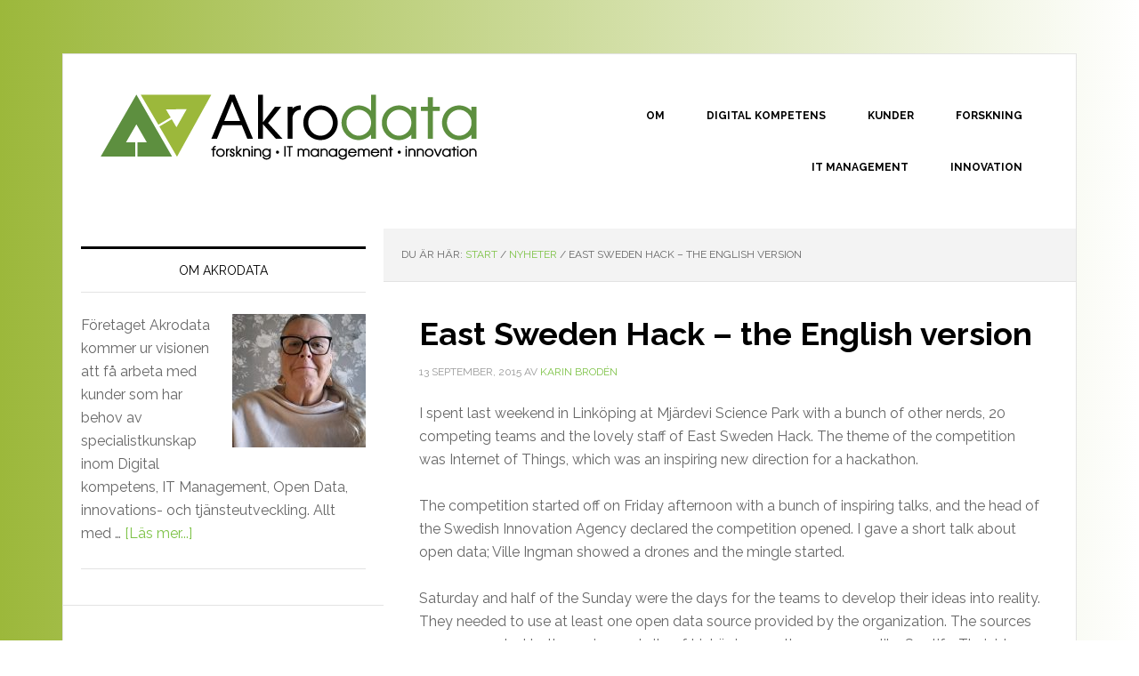

--- FILE ---
content_type: text/html; charset=UTF-8
request_url: https://akrodata.se/east-sweden-hack-the-english-version/
body_size: 15286
content:
<!DOCTYPE html>
<html lang="sv-SE">
<head>
<meta charset="UTF-8" />
<title>East Sweden Hack &#8211; the English version</title><meta name="robots" content="noodp,noydir" />
<meta name="viewport" content="width=device-width, initial-scale=1" />

		<style type="text/css">
			.slide-excerpt { width: 40%; }
			.slide-excerpt { bottom: 0; }
			.slide-excerpt { left: 0; }
			.flexslider { max-width: 740px; max-height: 300px; }
			.slide-image { max-height: 300px; }
		</style>
		<style type="text/css">
			@media only screen
			and (min-device-width : 320px)
			and (max-device-width : 480px) {
				.slide-excerpt { display: none !important; }
			}
		</style> <link rel='dns-prefetch' href='//fonts.googleapis.com' />
<link rel='dns-prefetch' href='//s.w.org' />
<link rel="alternate" type="application/rss+xml" title="Akrodata &raquo; flöde" href="https://akrodata.se/feed/" />
<link rel="alternate" type="application/rss+xml" title="Akrodata &raquo; kommentarsflöde" href="https://akrodata.se/comments/feed/" />
<link rel="canonical" href="https://akrodata.se/east-sweden-hack-the-english-version/" />
		<script type="text/javascript">
			window._wpemojiSettings = {"baseUrl":"https:\/\/s.w.org\/images\/core\/emoji\/2.2.1\/72x72\/","ext":".png","svgUrl":"https:\/\/s.w.org\/images\/core\/emoji\/2.2.1\/svg\/","svgExt":".svg","source":{"concatemoji":"https:\/\/akrodata.se\/wp-includes\/js\/wp-emoji-release.min.js?ver=4.7.29"}};
			!function(t,a,e){var r,n,i,o=a.createElement("canvas"),l=o.getContext&&o.getContext("2d");function c(t){var e=a.createElement("script");e.src=t,e.defer=e.type="text/javascript",a.getElementsByTagName("head")[0].appendChild(e)}for(i=Array("flag","emoji4"),e.supports={everything:!0,everythingExceptFlag:!0},n=0;n<i.length;n++)e.supports[i[n]]=function(t){var e,a=String.fromCharCode;if(!l||!l.fillText)return!1;switch(l.clearRect(0,0,o.width,o.height),l.textBaseline="top",l.font="600 32px Arial",t){case"flag":return(l.fillText(a(55356,56826,55356,56819),0,0),o.toDataURL().length<3e3)?!1:(l.clearRect(0,0,o.width,o.height),l.fillText(a(55356,57331,65039,8205,55356,57096),0,0),e=o.toDataURL(),l.clearRect(0,0,o.width,o.height),l.fillText(a(55356,57331,55356,57096),0,0),e!==o.toDataURL());case"emoji4":return l.fillText(a(55357,56425,55356,57341,8205,55357,56507),0,0),e=o.toDataURL(),l.clearRect(0,0,o.width,o.height),l.fillText(a(55357,56425,55356,57341,55357,56507),0,0),e!==o.toDataURL()}return!1}(i[n]),e.supports.everything=e.supports.everything&&e.supports[i[n]],"flag"!==i[n]&&(e.supports.everythingExceptFlag=e.supports.everythingExceptFlag&&e.supports[i[n]]);e.supports.everythingExceptFlag=e.supports.everythingExceptFlag&&!e.supports.flag,e.DOMReady=!1,e.readyCallback=function(){e.DOMReady=!0},e.supports.everything||(r=function(){e.readyCallback()},a.addEventListener?(a.addEventListener("DOMContentLoaded",r,!1),t.addEventListener("load",r,!1)):(t.attachEvent("onload",r),a.attachEvent("onreadystatechange",function(){"complete"===a.readyState&&e.readyCallback()})),(r=e.source||{}).concatemoji?c(r.concatemoji):r.wpemoji&&r.twemoji&&(c(r.twemoji),c(r.wpemoji)))}(window,document,window._wpemojiSettings);
		</script>
		<style type="text/css">
img.wp-smiley,
img.emoji {
	display: inline !important;
	border: none !important;
	box-shadow: none !important;
	height: 1em !important;
	width: 1em !important;
	margin: 0 .07em !important;
	vertical-align: -0.1em !important;
	background: none !important;
	padding: 0 !important;
}
</style>
<link rel='stylesheet' id='news-pro-theme-css'  href='https://akrodata.se/wp-content/themes/news-pro/style.css?ver=3.0.0' type='text/css' media='all' />
<link rel='stylesheet' id='cntctfrm_form_style-css'  href='https://akrodata.se/wp-content/plugins/contact-form-plugin/css/form_style.css?ver=4.0.4' type='text/css' media='all' />
<link rel='stylesheet' id='genesis-social-profiles-menu-css'  href='https://akrodata.se/wp-content/plugins/genesis-social-profiles-menu/css/gspm-styles.css?ver=1.2' type='text/css' media='all' />
<link rel='stylesheet' id='google-fonts-css'  href='//fonts.googleapis.com/css?family=Raleway%3A400%2C700%7CPathway+Gothic+One&#038;ver=3.0.0' type='text/css' media='all' />
<link rel='stylesheet' id='simple-social-icons-font-css'  href='https://akrodata.se/wp-content/plugins/simple-social-icons/css/style.css?ver=2.0.1' type='text/css' media='all' />
<link rel='stylesheet' id='slider_styles-css'  href='https://akrodata.se/wp-content/plugins/genesis-responsive-slider/style.css?ver=0.9.5' type='text/css' media='all' />
<script type='text/javascript' src='https://akrodata.se/wp-includes/js/jquery/jquery.js?ver=1.12.4'></script>
<script type='text/javascript' src='https://akrodata.se/wp-includes/js/jquery/jquery-migrate.min.js?ver=1.4.1'></script>
<script type='text/javascript' src='https://akrodata.se/wp-content/plugins/simple-social-icons/svgxuse.js?ver=1.1.21'></script>
<link rel='https://api.w.org/' href='https://akrodata.se/wp-json/' />
<link rel="EditURI" type="application/rsd+xml" title="RSD" href="https://akrodata.se/xmlrpc.php?rsd" />
<link rel="alternate" type="application/json+oembed" href="https://akrodata.se/wp-json/oembed/1.0/embed?url=https%3A%2F%2Fakrodata.se%2Feast-sweden-hack-the-english-version%2F" />
<link rel="alternate" type="text/xml+oembed" href="https://akrodata.se/wp-json/oembed/1.0/embed?url=https%3A%2F%2Fakrodata.se%2Feast-sweden-hack-the-english-version%2F&#038;format=xml" />
<link rel="Shortcut Icon" href="https://akrodata.se/wp-content/themes/news-pro/images/favicon.ico" type="image/x-icon" />
<style type="text/css">.site-title a { background: url(https://akrodata.se/wp-content/uploads/LogotypAkrodata.png) no-repeat !important; }</style>
<!--[if lt IE 9]><script src="//html5shiv.googlecode.com/svn/trunk/html5.js"></script><![endif]-->
<style type="text/css" media="screen"> .simple-social-icons ul li a, .simple-social-icons ul li a:hover, .simple-social-icons ul li a:focus { background-color: #9cb83b !important; border-radius: 5px; color: #ffffff !important; border: 0px #ffffff solid !important; font-size: 15px; padding: 8px; }  .simple-social-icons ul li a:hover, .simple-social-icons ul li a:focus { background-color: #5d8f3f !important; border-color: #ffffff !important; color: #ffffff !important; }  .simple-social-icons ul li a:focus { outline: 1px dotted #5d8f3f !important; }</style><style type="text/css" id="custom-background-css">
body.custom-background { background-color: #ffffff; }
</style>
</head>
<body class="post-template-default single single-post postid-391 single-format-standard custom-background gspm custom-header header-image nolayout news-pro-green" itemscope="itemscope" itemtype="http://schema.org/WebPage"><div class="site-container"><header class="site-header" role="banner" itemscope="itemscope" itemtype="http://schema.org/WPHeader"><div class="wrap"><div class="title-area"><h1 class="site-title" itemprop="headline"><a href="https://akrodata.se/">Akrodata</a></h1><h2 class="site-description" itemprop="description">Forskning - Digital Kompetens - IT management - Innovation</h2></div><aside class="widget-area header-widget-area"><section id="nav_menu-2" class="widget widget_nav_menu"><div class="widget-wrap"><nav class="nav-header" role="navigation" itemscope="itemscope" itemtype="http://schema.org/SiteNavigationElement"><ul id="menu-huvudmeny" class="menu genesis-nav-menu"><li id="menu-item-102" class="menu-item menu-item-type-post_type menu-item-object-page menu-item-has-children menu-item-102"><a href="https://akrodata.se/om/">Om</a>
<ul class="sub-menu">
	<li id="menu-item-120" class="menu-item menu-item-type-post_type menu-item-object-page menu-item-120"><a href="https://akrodata.se/om/kontakt/">Kontakta Akrodata</a></li>
	<li id="menu-item-163" class="menu-item menu-item-type-post_type menu-item-object-page menu-item-163"><a href="https://akrodata.se/presentationer-pa-slideshare/">Presentationer på Slideshare</a></li>
</ul>
</li>
<li id="menu-item-431" class="menu-item menu-item-type-post_type menu-item-object-page menu-item-431"><a href="https://akrodata.se/digital-kompetens/">Digital kompetens</a></li>
<li id="menu-item-103" class="menu-item menu-item-type-post_type menu-item-object-page menu-item-103"><a href="https://akrodata.se/vara-kunder/">Kunder</a></li>
<li id="menu-item-100" class="menu-item menu-item-type-post_type menu-item-object-page menu-item-has-children menu-item-100"><a href="https://akrodata.se/forskning/">Forskning</a>
<ul class="sub-menu">
	<li id="menu-item-435" class="menu-item menu-item-type-post_type menu-item-object-page menu-item-435"><a href="https://akrodata.se/pagaende-forskning/">Pågående forskning</a></li>
	<li id="menu-item-361" class="menu-item menu-item-type-post_type menu-item-object-page menu-item-361"><a href="https://akrodata.se/forskning/publicerade-artiklar-och-rapporter/">Publicerade artiklar och rapporter</a></li>
</ul>
</li>
<li id="menu-item-99" class="menu-item menu-item-type-post_type menu-item-object-page menu-item-99"><a href="https://akrodata.se/exempelsida-2/">IT Management</a></li>
<li id="menu-item-101" class="menu-item menu-item-type-post_type menu-item-object-page menu-item-101"><a href="https://akrodata.se/innovativ-utveckling/">Innovation</a></li>
</ul></nav></div></section></aside></div></header><div class="site-inner"><div class="content-sidebar-wrap"><main class="content" role="main" itemprop="mainContentOfPage" itemscope="itemscope" itemtype="http://schema.org/Blog"><div class='breadcrumb'>Du är här: <a href="https://akrodata.se/">Start</a> / <a href="https://akrodata.se/category/nyheter/">Nyheter</a> / East Sweden Hack &#8211; the English version</div><article class="post-391 post type-post status-publish format-standard category-nyheter entry" itemscope="itemscope" itemtype="http://schema.org/BlogPosting" itemprop="blogPost"><header class="entry-header"><h1 class="entry-title" itemprop="headline">East Sweden Hack &#8211; the English version</h1> 
<p class="entry-meta"><time class="entry-time" itemprop="datePublished" datetime="2015-09-13T22:32:42+00:00">13 september, 2015</time> av <span class="entry-author" itemprop="author" itemscope="itemscope" itemtype="http://schema.org/Person"><a href="https://akrodata.se/author/karinahlin/" class="entry-author-link" itemprop="url" rel="author"><span class="entry-author-name" itemprop="name">Karin Brodén</span></a></span> </p></header><div class="entry-content" itemprop="text"><p>I spent last weekend in Linköping at Mjärdevi Science Park with a bunch of other nerds, 20 competing teams and the lovely staff of East Sweden Hack. The theme of the competition was Internet of Things, which was an inspiring new direction for a hackathon.</p>
<p>The competition started off on Friday afternoon with a bunch of inspiring talks, and the head of the Swedish Innovation Agency declared the competition opened. I gave a short talk about open data; Ville Ingman showed a drones and the mingle started.</p>
<p>Saturday and half of the Sunday were the days for the teams to develop their ideas into reality. They needed to use at least one open data source provided by the organization. The sources were connected to the region and city of Linköping or other sponsors, like Spotify. Their ideas was spread from talking robots that showed you tourist spots as the nearest restaurant, a sun indicator on a bag, a scale that compared your health profile with persons of the same age in the region, indicators for snow obstructions and a scale for schools food waste.</p>
<p>Sunday afternoon was a hectic period for the 12 juries – mostly from the sponsors. The prizes varied from best team spirit to best health development. I was in the main jury with three other, and my work was to judge open data usage. Many of the team was on the internet of thing, a new domain to most of them or using open data without the edge of the interaction. To me, this means that we can do better work talking about open data and how to combine different data source in a business smart way. Despite this, we had a great favorite – the security alarm when you are out alone. This idea uses geo-data combined with your personal data and in this version data from the city.</p>
<p>I want to thank the fantastic crew of East Sweden Hack for their ambitious work – 200 persons at the prize ceremony was an amazing experience! If you want to read more about the hackathon – here is a link to their Swedish home page: <a href="http://eastswedenhack.se" onclick="_gaq.push(['_trackEvent', 'outbound-article', 'http://eastswedenhack.se', 'http://eastswedenhack.se']);" >http://eastswedenhack.se</a><br />
<a href="http://akrodata.se/wp-content/uploads/10649668_368537913294968_3209863011451749477_n-2.jpg"><img class="aligncenter size-medium wp-image-393" src="http://akrodata.se/wp-content/uploads/10649668_368537913294968_3209863011451749477_n-2-300x200.jpg" alt="10649668_368537913294968_3209863011451749477_n-2" width="300" height="200" srcset="https://akrodata.se/wp-content/uploads/10649668_368537913294968_3209863011451749477_n-2-300x200.jpg 300w, https://akrodata.se/wp-content/uploads/10649668_368537913294968_3209863011451749477_n-2.jpg 960w" sizes="(max-width: 300px) 100vw, 300px" /></a></p>
<p>Photo cred: Crelle</p>
</div><footer class="entry-footer"><p class="entry-meta"></p></footer></article></main><aside class="sidebar sidebar-primary widget-area" role="complementary" itemscope="itemscope" itemtype="http://schema.org/WPSideBar"><section id="featured-page-2" class="widget featured-content featuredpage"><div class="widget-wrap"><h4 class="widget-title widgettitle">Om Akrodata</h4>
<article class="post-23 page type-page status-publish has-post-thumbnail entry" itemscope="itemscope" itemtype="http://schema.org/CreativeWork"><a href="https://akrodata.se/om/" title="Om Akrodata" class="alignright"><img width="150" height="150" src="https://akrodata.se/wp-content/uploads/20240921_132324-150x150.jpg" class="entry-image attachment-page" alt="" itemprop="image" /></a><div class="entry-content"><p>Företaget Akrodata kommer ur visionen att få arbeta med kunder som har behov av specialistkunskap inom Digital kompetens, IT Management, Open Data, innovations- och tjänsteutveckling. Allt med &#x02026; <a href="https://akrodata.se/om/" class="more-link">[Läs mer...]</a></p></div></article></div></section><section id="nav_menu-3" class="widget widget_nav_menu"><div class="widget-wrap"></div></section></aside></div><aside class="sidebar sidebar-secondary widget-area" role="complementary" itemscope="itemscope" itemtype="http://schema.org/WPSideBar"></aside></div><footer class="site-footer" role="contentinfo" itemscope="itemscope" itemtype="http://schema.org/WPFooter"><div class="wrap">Copyright 2010-2025 Akrodata  · 0708-463372 · <a href="mailto:karin.akrodata@gmail.com">karin.akrodata@gmail.com</a> · <a href="https://akrodata.se/wp-login.php">Logga in</a></div></footer></div><script type='text/javascript'>jQuery(document).ready(function($) {$(".flexslider").flexslider({controlsContainer: "#genesis-responsive-slider",animation: "slide",directionNav: 0,controlNav: 0,animationDuration: 800,slideshowSpeed: 4000    });  });</script><script type='text/javascript' src='https://akrodata.se/wp-content/plugins/genesis-responsive-slider/js/jquery.flexslider.js?ver=0.9.5'></script>
<script type='text/javascript' src='https://akrodata.se/wp-includes/js/wp-embed.min.js?ver=4.7.29'></script>
</body>
</html>


--- FILE ---
content_type: text/css
request_url: https://akrodata.se/wp-content/themes/news-pro/style.css?ver=3.0.0
body_size: 40190
content:
/*
	Theme Name: News Pro Theme
	Theme URI: http://my.studiopress.com/themes/news/
	Description: A mobile responsive and HTML5 theme built for the Genesis Framework.
	Author: StudioPress
	Author URI: http://www.studiopress.com/
	Version: 3.0.0
 
	Tags: black, red, white, one-column, two-columns, three-columns, fixed-width, custom-menu, full-width-template, sticky-post, theme-options, threaded-comments, translation-ready
 
	Template: genesis
	Template Version: 2.0.1
 
	License: GPL-2.0+
	License URI: http://www.opensource.org/licenses/gpl-license.php
*/


/* Table of Contents

	- HTML5 Reset
		- Baseline Normalize
		- Box Sizing
		- Float Clearing
	- Defaults
		- Typographical Elements
		- Headings
		- Objects
		- Forms
		- Tables
	- Structure and Layout
		- Site Containers
		- Column Widths and Positions
		- Column Classes
	- Common Classes
		- WordPress
		- Genesis
		- Titles
	- Widgets
		- Featured Content
	- Plugins
		- Genesis eNews Extended
		- Genesis Latest Tweets
		- Genesis Responsive Slider
		- Genesis Tabs
		- Gravity Forms
		- Jetpack
		- Simple Social Icons
	- Site Header
		- Title Area
		- Widget Area
	- Site Navigation
		- Header Navigation
		- Primary Navigation
		- Secondary Navigation
	- Content Area
		- Home Page
		- Entries
		- Pagination
		- Comments
	- Sidebars
	- Footer Widgets
	- Site Footer
	- Theme Colors
		- News Pro Blue
		- News Pro Green
		- News Pro Pink
		- News Pro Orange
	- Media Queries
		- max-width: 1139px
		- max-width: 1023px
		- max-width: 767px

*/


/*
HTML5 Reset
---------------------------------------------------------------------------------------------------- */

/* Baseline Normalize
	normalize.css v2.1.2 | MIT License | git.io/normalize
--------------------------------------------- */

article,aside,details,figcaption,figure,footer,header,hgroup,main,nav,section,summary{display:block}audio,canvas,video{display:inline-block}audio:not([controls]){display:none;height:0}[hidden]{display:none}html{font-family:sans-serif;-ms-text-size-adjust:100%;-webkit-text-size-adjust:100%}body{margin:0}a:focus{outline:thin dotted}a:active,a:hover{outline:0}h1{font-size:2em;margin:.67em 0}abbr[title]{border-bottom:1px dotted}b,strong{font-weight:bold}dfn{font-style:italic}hr{-moz-box-sizing:content-box;box-sizing:content-box;height:0}mark{background:#ff0;color:#000}code,kbd,pre,samp{font-family:monospace,serif;font-size:1em}pre{white-space:pre-wrap}q{quotes:"\201C" "\201D" "\2018" "\2019"}small{font-size:80%}sub,sup{font-size:75%;line-height:0;position:relative;vertical-align:baseline}sup{top:-0.5em}sub{bottom:-0.25em}img{border:0}svg:not(:root){overflow:hidden}figure{margin:0}fieldset{border:1px solid silver;margin:0 2px;padding:.35em .625em .75em}legend{border:0;padding:0}button,input,select,textarea{font-family:inherit;font-size:100%;margin:0}button,input{line-height:normal}button,select{text-transform:none}button,html input[type="button"],input[type="reset"],input[type="submit"]{-webkit-appearance:button;cursor:pointer}button[disabled],html input[disabled]{cursor:default}input[type="checkbox"],input[type="radio"]{box-sizing:border-box;padding:0}input[type="search"]{-webkit-appearance:textfield;-moz-box-sizing:content-box;-webkit-box-sizing:content-box;box-sizing:content-box}input[type="search"]::-webkit-search-cancel-button,input[type="search"]::-webkit-search-decoration{-webkit-appearance:none}button::-moz-focus-inner,input::-moz-focus-inner{border:0;padding:0}textarea{overflow:auto;vertical-align:top}table{border-collapse:collapse;border-spacing:0}

/* Box Sizing
--------------------------------------------- */

*,
input[type="search"] {
	-webkit-box-sizing: border-box;
	-moz-box-sizing:    border-box;
	box-sizing:         border-box;
}

/* Float Clearing
--------------------------------------------- */

/* Float Clearing
--------------------------------------------- */

.clearfix:before,
.entry-content:before,
.entry:before,
.footer-widgets:before,
.nav-primary:before,
.nav-secondary:before,
.pagination:before,
.site-container:before,
.site-footer:before,
.site-header:before,
.site-inner:before,
.widget:before,
.wrap:before  {
	content: " ";
	display: table;
}

.clearfix:after,
.entry-content:after,
.entry:after,
.footer-widgets:after,
.nav-primary:after,
.nav-secondary:after,
.pagination:after,
.site-container:after,
.site-footer:after,
.site-header:after,
.site-inner:after,
.widget:after,
.wrap:after {
	clear: both;
	content: " ";
	display: table;
}


/*
Defaults
---------------------------------------------------------------------------------------------------- */

/* Typographical Elements
--------------------------------------------- */

html {
	font-size: 62.5%; /* 10px browser default */
}


body {
	background-color: #f6f5f2;
	color: #666;
	font-family: 'Raleway', sans-serif;
	font-size: 16px;
	font-size: 1.6rem;
	font-weight: 400;
	line-height: 1.625;



/* IE10 Consumer Preview */ 
background-image: -ms-linear-gradient(left, #9CB83B 0%, #FFFFFF 100%);

/* Mozilla Firefox */ 
background-image: -moz-linear-gradient(left, #9CB83B 0%, #FFFFFF 100%);

/* Opera */ 
background-image: -o-linear-gradient(left, #9CB83B 0%, #FFFFFF 100%);

/* Webkit (Safari/Chrome 10) */ 
background-image: -webkit-gradient(linear, left top, right top, color-stop(0, #9CB83B), color-stop(1, #FFFFFF));

/* Webkit (Chrome 11+) */ 
background-image: -webkit-linear-gradient(left, #9CB83B 0%, #FFFFFF 100%);

/* W3C Markup, IE10 Release Preview */ 
background-image: linear-gradient(to right, #9CB83B 0%, #FFFFFF 100%);
}
a,
button,
input:focus,
input[type="button"],
input[type="reset"],
input[type="submit"],
textarea:focus,
.button {
	-webkit-transition: all 0.1s ease-in-out;
	-moz-transition:    all 0.1s ease-in-out;
	-ms-transition:     all 0.1s ease-in-out;
	-o-transition:      all 0.1s ease-in-out;
	transition:         all 0.1s ease-in-out;
}

::-moz-selection {
	background-color: #000;
	color: #fff;
}

::selection {
	background-color: #000;
	color: #fff;
}

a {
	color: #ff0000;
	text-decoration: none;
}

a img {
	margin-bottom: -4px;
	margin-bottom: -0.4rem;
}

a:hover {
	color: #000;
}

p {
	margin: 0 0 24px;
	margin: 0 0 2.4rem;
	padding: 0;
}

strong {
	font-weight: 700;
}

ol,
ul {
	margin: 0;
	padding: 0;
}

blockquote,
blockquote::before {
	color: #999;
}

blockquote {
	margin: 40px 40px 24px;
	margin: 4rem 4rem 2.4rem;
}

blockquote::before {
	content: "\201C";
	display: block;
	font-size: 30px;
	font-size: 3rem;
	height: 0;
	left: -20px;
	position: relative;
	top: -10px;
}

.entry-content code {
	background-color: #333;
	color: #ddd;
}

cite {
	font-style: normal;
}

/* Headings
--------------------------------------------- */

h1,
h2,
h3,
h4,
h5,
h6 {
	color: #000;
	font-weight: 700;
	line-height: 1.2;
	margin: 0 0 16px;
	margin: 0 0 1.6rem;
}

h1 {
	font-size: 36px;
	font-size: 3.6rem;
}

h2 {
	font-size: 30px;
	font-size: 3rem;
}

h3 {
	font-size: 24px;
	font-size: 2.4rem;
}

h4 {
	font-size: 20px;
	font-size: 2rem;
}

h5 {
	font-size: 18px;
	font-size: 1.8rem;
}

h6 {
	font-size: 16px;
	font-size: 1.6rem;
}

/* Objects
--------------------------------------------- */

embed,
iframe,
img,
object,
video,
.wp-caption {
	max-width: 100%;
}

img {
	height: auto;
}

.featured-content img,
.gallery img {
	width: auto; /* IE8 */
}

/* Forms
--------------------------------------------- */

input,
select,
textarea {
	background-color: #fff;
	border: 1px solid #e3e3e3;
	box-shadow: 1px 1px 3px #eee inset;
	color: #999;
	font-size: 14px;
	font-size: 1.4rem;
	padding: 16px;
	padding: 1.6rem;
	width: 100%;
}

input[type="checkbox"], 
input[type="radio"], 
input[type="image"] {
	width: auto;
}

input:focus,
textarea:focus {
	border: 1px solid #999;
	outline: none;
}

::-moz-placeholder {
	color: #999;
	opacity: 1;
}

::-webkit-input-placeholder {
	color: #999;
}

button,
input[type="button"],
input[type="reset"],
input[type="submit"],
.button,
.entry-content .button {
	background-color: #000;
	border: none;
	border-radius: 3px;
	box-shadow: none;
	color: #fff;
	cursor: pointer;
	font-size: 14px;
	font-size: 1.4rem;
	line-height: 1;
	padding: 16px;
	padding: 1.6rem;
	text-transform: uppercase;
	width: auto;
}

button:hover,
input:hover[type="button"],
input:hover[type="reset"],
input:hover[type="submit"],
.button:hover,
.entry-content .button:hover {
	background-color: #ff0000;
	color: #fff;
}

.button {
	display: inline-block;
}

input[type="search"]::-webkit-search-cancel-button,
input[type="search"]::-webkit-search-results-button {
	display: none;
}

/* Tables
--------------------------------------------- */

table {
	border-collapse: collapse;
	border-spacing: 0;
	line-height: 2;
	margin-bottom: 40px;
	margin-bottom: 4rem;
	width: 100%;
}

tbody {
	border-bottom: 1px solid #ddd;
}

th,
td {
	text-align: left;
}

th {
	font-weight: bold;
	text-transform: uppercase;
}

td {
	border-top: 1px solid #ddd;
	padding: 6px 0;
	padding: 0.6rem 0;
}


/*
Structure and Layout
---------------------------------------------------------------------------------------------------- */

/* Site Containers
--------------------------------------------- */

.site-container {
	background-color: #fff;
	border: 1px solid #e3e3e3;
	margin: 60px auto;
	margin: 6rem auto;
	max-width: 1140px;
}

.news-pro-landing .site-container {
	max-width: 960px;
}

.site-inner {
	clear: both;
}

/* Column Widths and Positions
--------------------------------------------- */

/* Wrapping div for .content and .sidebar-primary */

.content-sidebar-sidebar .content-sidebar-wrap,
.sidebar-content-sidebar .content-sidebar-wrap,
.sidebar-sidebar-content .content-sidebar-wrap {
	width: 960px;
}

.content-sidebar-sidebar .content-sidebar-wrap {
	float: left;
}

.sidebar-content-sidebar .content-sidebar-wrap,
.sidebar-sidebar-content .content-sidebar-wrap {
	float: right;
}

/* Content */

.content {
	float: right;
	width: 778px;
}

.content-sidebar .content,
.content-sidebar-sidebar .content {
	border-right: 1px solid #e3e3e3;
	float: left;
}

.sidebar-content-sidebar .content {
	border-left: 1px solid #e3e3e3;
	border-right: 1px solid #e3e3e3;
	float: left;
}

.sidebar-content .content,
.sidebar-sidebar-content .content {
	border-left: 1px solid #e3e3e3;
}

.content-sidebar-sidebar .content,
.sidebar-content-sidebar .content,
.sidebar-sidebar-content .content {	
	width: 600px;
}

.full-width-content .content {
	width: 100%;
}

/* Primary Sidebar */

.sidebar-primary {
	float: right;
	width: 360px;
}

.sidebar-content .sidebar-primary,
.sidebar-sidebar-content .sidebar-primary {
	float: left;
}

.sidebar-sidebar-content .sidebar-primary {
	border-left: 1px solid #e3e3e3;
}

.content-sidebar-sidebar .sidebar-primary {
	border-right: 1px solid #e3e3e3;
}

/* Secondary Sidebar */

.sidebar-secondary {
	float: left;
	font-size: 14px;
	font-size: 1.4rem;
	width: 178px;
}

.content-sidebar-sidebar .sidebar-secondary {
	float: right;
}


/* Column Classes
	Link: http://twitter.github.io/bootstrap/assets/css/bootstrap-responsive.css
--------------------------------------------- */

.five-sixths,
.four-sixths,
.one-fourth,
.one-half,
.one-sixth,
.one-third,
.three-fourths,
.three-sixths,
.two-fourths,
.two-sixths,
.two-thirds {
	float: left;
	margin-left: 2.564102564102564%;
}

.one-half,
.three-sixths,
.two-fourths {
	width: 48.717948717948715%;
}

.one-third,
.two-sixths {
	width: 31.623931623931625%;
}

.four-sixths,
.two-thirds {
	width: 65.81196581196582%;
}

.one-fourth {
	width: 23.076923076923077%;
}

.three-fourths {
	width: 74.35897435897436%;
}

.one-sixth {
	width: 14.52991452991453%;
}

.five-sixths {
	width: 82.90598290598291%;
}

.first {
	clear: both;
	margin-left: 0;
}


/*
Common Classes
---------------------------------------------------------------------------------------------------- */

/* WordPress
--------------------------------------------- */

.avatar {
	border-radius: 50%;
	float: left;
}

.alignleft .avatar {
	margin-right: 24px;
	margin-right: 2.4rem;
}

.alignright .avatar {
	margin-left: 24px;
	margin-left: 2.4rem;
}

.search-form {
	overflow: hidden;
}

.search-form input[type="submit"] {
	border: 0;
	clip: rect(0, 0, 0, 0);
	height: 1px;
	margin: -1px;
	padding: 0;
	position: absolute;
	width: 1px;
}

img.centered,
.aligncenter {
	display: block;
	margin: 0 auto 20px;
	margin: 0 auto 2rem;
}

a.alignnone img,
img.alignnone {
	margin-bottom: 20px;
	margin-bottom: 2rem;
}

.alignleft {
	float: left;
	text-align: left;
}

.alignright {
	float: right;
	text-align: right;
}

a.alignleft,
a.alignright {
    max-width: 100%;
}

a.alignleft img,
img.alignleft,
.wp-caption.alignleft {
	margin: 0 24px 16px 0;
	margin: 0 2.4rem 1.6rem 0;
}

a.alignright img,
img.alignright,
.wp-caption.alignright {
	margin: 0 0 24px 16px;
	margin: 0 0 2.4rem 1.6rem;
}

.entry-content .wp-caption-text {
	font-size: 14px;
	font-size: 1.4rem;
	font-weight: 700;
	margin-bottom: 0;
	text-align: center;
}

.gallery-caption {
}

.widget_calendar table {
	width: 100%;
}

.widget_calendar td,
.widget_calendar th {
	text-align: center;
}

/* Genesis
--------------------------------------------- */

.breadcrumb {
	background-color: #f3f3f3;
	border-bottom: 1px solid #e3e3e3;
	font-size: 12px;
	font-size: 1.2rem;
	margin: 0;
	padding: 20px;
	padding: 2rem;
	text-transform: uppercase;
}

.archive-description,
.author-box {
	background-color: #f3f3f3;
	border-bottom: 1px solid #e3e3e3;
	margin: 0;
	overflow: hidden;
	padding: 20px;
	padding: 2rem;
}

.author-box-title {
	color: #000;
	font-size: 16px;
	font-size: 1.6rem;
	margin-bottom: 4px;
	margin-bottom: 0.4rem;
}

.author-box p {
	margin-bottom: 0;
}

.author-box .avatar {
	margin-right: 24px;
	margin-right: 2.4rem;
}

/* Titles
--------------------------------------------- */

.entry-title {
	font-size: 36px;
	font-size: 3.6rem;
	line-height: 1;
}

.entry-title a,
.sidebar .widget-title a {
	color: #000;
}

.entry-title a:hover {
	color: #ff0000;
}

.widget-title {
	border-top: 3px solid #000;
	border-bottom: 1px solid #e3e3e3;
	color: #000;
	font-size: 14px;
	font-size: 1.4rem;
	font-weight: 400;
	margin-bottom: 24px;
	margin-bottom: 2.4rem;
	padding: 16px;
	padding: 1.6rem;
	text-align: center;
	text-transform: uppercase;
}

.archive-title {
	font-size: 20px;
	font-size: 2rem;
	margin-bottom: 24px;
	margin-bottom: 2.4rem;
}


/*
Widgets
---------------------------------------------------------------------------------------------------- */

.widget {
	word-wrap: break-word;
}

.ad {
	margin: 0 4px;
	margin: 0 0.4rem;
}

/* Featured Content
--------------------------------------------- */

.featured-content .entry {
	margin-bottom: 20px;
	margin-bottom: 2rem;
	padding: 0;
}

.featured-content .entry-title {
	font-size: 20px;
	font-size: 2rem;
	line-height: 1.2;
}

.featured-content p {
	margin-bottom: 20px;
	margin-bottom: 2rem;
}

/*
Plugins
---------------------------------------------------------------------------------------------------- */

/* Genesis eNews Extended
--------------------------------------------- */

.enews-widget {
	color: #999;
}

.enews-widget input {
	margin-bottom: 16px;
	margin-bottom: 1.6rem;
}

.enews-widget input:focus {
	border: 1px solid #ddd;
}

.enews-widget input[type="submit"] {
	background-color: #ff0000;
	color: #fff;
	margin: 0;
	width: 100%;
}

.enews-widget input:hover[type="submit"] {
	background-color: #f5f5f5;
	color: #000;
}

.enews form + p {
	margin-top: 20px;
	margin-top: 2rem;
}

/* Genesis Latest Tweets
--------------------------------------------- */

.latest-tweets ul li {
	margin-bottom: 16px;
	margin-bottom: 1.6rem;
}

/* Genesis Responsive Slider
--------------------------------------------- */

.news-pro-home .content .genesis_responsive_slider li:before {
	content: "";
	margin: 0;
}

.news-pro-home .content #genesis-responsive-slider,
.news-pro-home .content .genesis_responsive_slider .slides li,
.news-pro-home .content .genesis_responsive_slider .flex-direction-nav li {
	margin: 0;
	padding: 0;
}

.news-pro-home .content #genesis-responsive-slider,
.news-pro-home .content .genesis_responsive_slider li {
	border: none;
}

/* Genesis Tabs
--------------------------------------------- */

.home-top .widget.ui-tabs .entry {
	background: none;
	border: none;
	color: #fff;
	margin: 0;
	overflow: hidden;
	padding: 0;
	min-height: 400px;
}

.home-top .widget.ui-tabs .entry h2 a {
	background: rgba( 0, 0, 0, 0.8 );
	display: inline-block;
	font-weight: 400;
	line-height: 1.2;
	padding: 1.6rem;
	padding: 16px;
	position: relative;
	z-index: 9;
}

.home-top .widget.ui-tabs .entry p {
	background: rgba( 0, 0, 0, 0.8 );
	font-size: 14px;
	font-size: 1.4rem;
	margin: 0 24px;
	margin: 0 2.4rem;
	padding: 12px 24px;
	padding: 1.2rem 2.4rem;
	position: relative;
	z-index: 9;
}

.home-top .widget.ui-tabs .entry h2 {
	margin: 0;
	padding: 24px 24px 8px;
	padding: 2.4rem 2.4rem 0.8rem;
}

.home-top .widget.ui-tabs {
	position: relative;
}

.home-top .ui-tabs ul.ui-tabs-nav {
	bottom: 40px;
	margin: 0 0 0 40px;
	position: absolute;
	right: 40px;
	z-index: 9;
}

.home-top .ui-tabs ul.ui-tabs-nav li {
	border: none;
	margin: 0;
}

.home-top .ui-tabs ul.ui-tabs-nav li::before {
	display: none;
}

.home-top .ui-tabs ul.ui-tabs-nav li a {
	background-color: #000;
	color: #fff;
	display: inline-block;
}

.home-top .ui-tabs ul.ui-tabs-nav li.ui-tabs-active a {
	background-color: #ff0000;
}

.home-top .ui-tabs ul.ui-tabs-nav li.ui-tabs-active a:hover {
	background-color: #fff;
}

.home-top .widget.ui-tabs img {
	position: absolute;
}

.home-top .widget.ui-tabs a {
	color: #fff;
}

/* Gravity Forms
--------------------------------------------- */

div.gform_wrapper input[type="email"],
div.gform_wrapper input[type="text"],
div.gform_wrapper textarea,
div.gform_wrapper .ginput_complex label {
	font-size: 16px;
	font-size: 1.6rem;
	padding: 16px;
	padding: 1.6rem;
}

div.gform_wrapper .ginput_complex label {
	padding: 0;
}

div.gform_wrapper li,
div.gform_wrapper form li {
	margin: 16px 0 0;
	margin: 1.6rem 0 0;
}

div.gform_wrapper .gform_footer input[type="submit"] {
	font-size: 14px;
	font-size: 1.4rem;
}

/* Jetpack
--------------------------------------------- */

img#wpstats {
	display: none;
}

/* Simple Social Icons
--------------------------------------------- */

.simple-social-icons ul li:before {
	display: none;
}


/*
Site Header
---------------------------------------------------------------------------------------------------- */

.site-header {
	background-color: #fff;
}

.site-header .wrap {
	padding: 40px 0;
	padding: 4rem 0;
}

/* Title Area
--------------------------------------------- */

.title-area {
	float: left;
	padding-left: 40px;
	padding-left: 4rem;
	width: 465px;
}

.site-title {
	font-weight: 700;
	font-size: 48px;
	font-size: 4.8rem;
	font-weight: 700;
	line-height: 1;
	margin: 0;
	text-transform: uppercase;
}

.site-title a,
.site-title a:hover {
	color: #000;
}

.site-description {
	color: #999;
	font-size: 16px;
	font-size: 1.6rem;
	font-weight: 400;
	letter-spacing: 2px;
	letter-spacing: 0.2rem;
	line-height: 1;
	margin: 10px 0 0;
	margin: 1rem 0 0;
	text-transform: uppercase;
}

/* Full width header, no widgets */

.header-full-width .title-area,
.header-full-width .site-title {
	width: 100%;
}

.header-image .site-description,
.header-image .site-title a {
	display: block;
	text-indent: -9999px;
}

/* Logo, hide text */

.header-image .site-title a {
	background-position: left top !important;
	float: left;
	min-height: 80px;
	width: 100%;
}


/* Widget Area
--------------------------------------------- */

.widget-area {
	word-wrap: break-word;
}

.site-header .widget-area {
	float: right;
	padding-right: 40px;
	padding-right: 4rem;
	text-align: right;
	width: 625px;
}

.site-header .widget-area li {
	list-style-type: none;
}

.site-header .search-form {
	float: right;
	margin-top: 24px;
	margin-top: 2.4rem;
}


/*
Site Navigation
---------------------------------------------------------------------------------------------------- */

.genesis-nav-menu {
	clear: both;
	color: #000;
	font-size: 12px;
	font-size: 1.2rem;
	font-weight: 700;
	line-height: 1.5;
	width: 100%;
}

.genesis-nav-menu .menu-item {
	display: inline-block;
	text-align: left;
	margin-right: -4px;
}

.genesis-nav-menu a {
	border-right: 1px solid #e3e3e3;
	color: #000;
	display: block;
	padding: 20px 24px;
	padding: 2rem 2.4rem;
	position: relative;
}

.genesis-nav-menu a:hover,
.genesis-nav-menu .current-menu-item > a {
	background-color: #000;
	color: #fff;
}

.genesis-nav-menu > .menu-item > a {
	text-transform: uppercase;
}

.genesis-nav-menu .sub-menu {
	border-top: 1px solid #e3e3e3;	
	left: -9999px;
	opacity: 0;
	position: absolute;
	-webkit-transition: opacity .4s ease-in-out;
	-moz-transition:    opacity .4s ease-in-out;
	-ms-transition:     opacity .4s ease-in-out;
	-o-transition:      opacity .4s ease-in-out;
	transition:         opacity .4s ease-in-out;
	width: 200px;
	z-index: 99;
}

.genesis-nav-menu .sub-menu a {
	background-color: #fff;
	border: 1px solid #e3e3e3;
	border-top: none;
	padding: 12px 24px;
	padding: 1.2rem 2.4rem;
	position: relative;
	width: 200px;
}

.genesis-nav-menu .sub-menu a:hover,
.genesis-nav-menu .sub-menu .current-menu-item > a {
	background-color: #000;
	color: #fff;
}

.genesis-nav-menu .sub-menu .sub-menu {
	margin: -44px 0 0 199px;
}

.genesis-nav-menu .menu-item:hover {
	position: static;
}

.genesis-nav-menu .menu-item:hover > .sub-menu {
	left: auto;
	opacity: 1;
}

.genesis-nav-menu > .right {
	display: inline-block;
	float: right;
	list-style-type: none;
	padding: 0;
	text-transform: uppercase;
}

.genesis-nav-menu > .date,
.genesis-nav-menu > .right > a {
	border: none;
	border-left: 1px solid #e3e3e3;
	display: inline-block;
	padding: 20px 24px;
	padding: 2rem 2.4rem;
}

.genesis-nav-menu > .search {
	padding: 10px;
	padding: 1rem;
}

.genesis-nav-menu .search input[type="search"] {
	font-size: 13px;
	font-size: 1.3rem;
	padding: 10px 16px;
	padding: 1rem 1.6rem;
}

/* Site Header Navigation
--------------------------------------------- */

.site-header .genesis-nav-menu a {
	border: none;
}

.site-header .genesis-nav-menu .sub-menu a {
	border: 1px solid #e3e3e3;
	border-top: none;
}

/* Primary Navigation
--------------------------------------------- */

.nav-primary {
	border-bottom: 1px solid #e3e3e3;
	border-top: 3px solid #000;
}

/* Secondary Navigation
--------------------------------------------- */

.nav-secondary {
	border-bottom: 1px solid #e3e3e3;
}


/*
Content Area
---------------------------------------------------------------------------------------------------- */

/* Home Page
--------------------------------------------- */

.home-top {
	background-color: #f3f3f3;
	border-bottom: 1px solid #e3e3e3;
	clear: both;
	padding: 20px 20px 0;
	padding: 2rem 2rem 0;
}

.home-top .featured-content .entry-title {
	font-size: 30px;
	font-size: 3rem;
}

.home-middle-left {
	border-right: 1px solid #e3e3e3;	
	float: left;
	padding: 20px 20px 0;
	padding: 2rem 2rem 0;
	width: 50%;
}

.home-middle-right {
	float: right;
	padding: 20px 20px 0;
	padding: 2rem 2rem 0;
	width: 50%;
}

.home-bottom {
	border-top: 1px solid #e3e3e3;
	clear: both;
	padding: 20px 20px 0;
	padding: 2rem 2rem 0;
}

/* Entries
--------------------------------------------- */

.entry {
	border-bottom: 1px solid #e3e3e3;
	padding: 40px;
	padding: 4rem;
}

.entry-content ol,
.entry-content p,
.entry-content ul,
.quote-caption {
	margin-bottom: 26px;
	margin-bottom: 2.6rem;
}

.entry-content ol,
.entry-content ul {
	margin-left: 40px;
	margin-left: 4rem;
}

.entry-content ol li {
	list-style-type: decimal;
}

.entry-content ul li {
	list-style-type: disc;
}

.entry-content ol ol,
.entry-content ul ul {
	margin-bottom: 0;
}

.entry-content .search-form {
	width: 50%;
}

.entry-meta {
	color: #999;
	font-size: 12px;
	font-size: 1.2rem;
	text-transform: uppercase;
}

.entry-header .entry-meta {
	margin-bottom: 24px;
	margin-bottom: 2.4rem;
}

.entry-footer .entry-meta {
	border-top: 1px dotted #e3e3e3;
	margin: 0 -40px;
	margin: 0 -4rem;
	padding: 32px 40px 8px;
	padding: 3.2rem 4rem 0.8rem;
}

.entry-comments-link::before {
	content: "\2014";
	margin: 0 6px 0 2px;
	margin: 0 0.6rem 0 0.2rem;
}

.entry-categories,
.entry-tags {
	display: block;
}

.after-entry {
	padding: 20px;
	padding: 2rem;
}

/* Entry Navigation
--------------------------------------------- */

.archive-pagination {
	clear: both;
	font-size: 14px;
	font-size: 1.4rem;
	margin: 40px;
	margin: 4rem;
}

.archive-pagination li {
	display: inline;
}

.archive-pagination li a {
	background-color: #000;
	color: #fff;
	cursor: pointer;
	display: inline-block;
	margin-bottom: 4px;
	margin-bottom: 0.4rem;
	padding: 8px 12px;
	padding: 0.8rem 1.2rem;
}

.archive-pagination li a:hover,
.archive-pagination li.active a {
	background-color: #ff0000;
	color: #fff;
}

/* Comments
--------------------------------------------- */

.entry-comments,
.comment-respond {
	padding: 40px;
	padding: 4rem;
}

.entry-comments {
	border-bottom: 1px solid #e3e3e3;
	padding-right: 0;
}

.ping-list {
	margin-bottom: 40px;
	margin-bottom: 4rem;
}

.comment-content {
	clear: both;
}

.entry-comments .comment-author {
	color: #000;
	font-weight: 700;
	margin-bottom: 0;
}

.entry-comments .comment-meta {
	font-size: 12px;
	font-size: 1.2rem;
	text-transform: uppercase;
}

.comment-respond input[type="email"],
.comment-respond input[type="text"],
.comment-respond input[type="url"] {
	width: 50%
}

.comment-respond label {
	display: block;
	margin-right: 12px;
	margin-right: 1.2rem;
}

.comment-list li,
.ping-list li {
	list-style-type: none;
	margin-top: 24px;
	margin-top: 2.4rem;
	padding: 32px;
	padding: 3.2rem;
}

.comment-list li li {
	margin-right: -32px;
	margin-right: -3.2rem;
}

li.comment {
	background-color: #f5f5f5;
	border: 1px solid #e3e3e3;
	border-right: none;
}

.comment .avatar {
	margin: 0 16px 24px 0;
	margin: 0 1.6rem 2.4rem 0;
}

.form-allowed-tags {
	background-color: #f5f5f5;
	font-size: 14px;
	font-size: 1.4rem;
	padding: 24px;
	padding: 2.4rem;
}

li.depth-2 {
	background-color: #fff;
}


/*
Sidebars
---------------------------------------------------------------------------------------------------- */

.after-entry li,
.news-pro-home .content li,
.sidebar li {
	border-bottom: 1px dotted #e3e3e3;
	list-style-type: none;
	margin-bottom: 12px;
	margin-bottom: 1.2rem;
	padding-bottom: 12px;
	padding-bottom: 1.2rem;
	word-wrap: break-word;
}

.after-entry li::before,
.news-pro-home .content li::before,
.sidebar li::before {
	content: "\203a";
	font-size: 12px;
	font-size: 1.2rem;
	margin: 0 10px;
	margin: 0 1rem;
}

.after-entry li ul,
.news-pro-home .content li ul,
.sidebar li ul {
	border-top: 1px dotted #e3e3e3;
	margin-top: 12px;
	margin-top: 1.2rem;
	padding-top: 12px;
	padding-top: 1.2rem;
}

.after-entry ul > li:last-child,
.news-pro-home .content ul > li:last-child,
.sidebar ul > li:last-child {
	border-bottom: none;
	margin-bottom: 0;
	padding-bottom: 0;
}

.after-entry .widget,
.news-pro-home .content .widget {
	padding-bottom: 20px;
	padding-bottom: 2rem;
}

.sidebar .widget {
	background-color: #fff;
	border-bottom: 1px solid #e3e3e3;
	padding: 20px;
	padding: 2rem;
}

.sidebar .enews-widget {
	background-color: #000;
}

.sidebar .enews-widget .widget-title {
	color: #fff;
}


/*
Footer Widgets
---------------------------------------------------------------------------------------------------- */

.footer-widgets {
	background-color: #000;
	color: #fff;
	clear: both;
	padding: 40px 40px 16px;
	padding: 4rem 40px 1.6rem;
}

.footer-widgets-1,
.footer-widgets-2,
.footer-widgets-3,
.footer-widgets-4,
.footer-widgets-5,
.footer-widgets-6 {
	width: 160px;
}

.footer-widgets-1,
.footer-widgets-2,
.footer-widgets-3,
.footer-widgets-4 {
	margin-right: 20px;
	margin-right: 2rem;
}

.footer-widgets-1,
.footer-widgets-2,
.footer-widgets-3,
.footer-widgets-4,
.footer-widgets-5 {
	float: left;
}

.footer-widgets-6 {
	float: right;
}

.footer-widgets a {
	color: #fff;
}

.footer-widgets a:hover {
	color: #ff0000;
}

.footer-widgets .widget {
	margin-bottom: 24px;
	margin-bottom: 2.4rem;
}

.footer-widgets .widget-title {
	border: none;
	color: #fff;
	font-weight: 700;
	padding: 0;
	margin-bottom: 16px;
	margin-bottom: 1.6rem;
	text-align: left;
}

.footer-widgets li {
	list-style-type: none;
	margin-bottom: 6px;
	margin-bottom: 0.6rem;
	word-wrap: break-word;
}

.footer-widgets .search-form input:focus {
	border: 1px solid #ddd;
}


/*
Site Footer
---------------------------------------------------------------------------------------------------- */

.site-footer {
	background-color: #000;
	border-top: 1px solid #333;
	color: #999;
	font-size: 14px;
	font-size: 1.4rem;
	padding: 40px 0;
	padding: 4rem 0;
	text-align: center;
}

.site-footer a {
	color: #aaa;
}

.site-footer a:hover {
	color: #ff0000;
}

.site-footer p {
	margin-bottom: 0;
}


/*
Theme Colors
---------------------------------------------------------------------------------------------------- */

/* News Pro Blue
--------------------------------------------- */

.news-pro-blue .entry-title a:hover,
.news-pro-blue .footer-widgets a:hover,
.news-pro-blue .site-footer a:hover,
.news-pro-blue a {
	color: #27a3d1;
}

.news-pro-blue .entry-title a,
.news-pro-blue .genesis-nav-menu a,
.news-pro-blue .sidebar .widget-title a,
.news-pro-blue .site-title a,
.news-pro-blue .site-title a:hover,
.news-pro-blue a:hover {
	color: #000;
}

.news-pro-blue .button,
.news-pro-blue .button:hover,
.news-pro-blue .footer-widgets a,
.news-pro-blue .genesis-nav-menu .current-menu-item > a,
.news-pro-blue .genesis-nav-menu a:hover {
	color: #fff;
}

.news-pro-blue .site-footer a {
	color: #aaa;
}

.news-pro-blue .archive-pagination li a:hover,
.news-pro-blue .archive-pagination li.active a,
.news-pro-blue .button:hover,
.news-pro-blue .enews-widget input[type="submit"],
.news-pro-blue .entry-content .button:hover,
.news-pro-blue .home-top .ui-tabs ul.ui-tabs-nav li.ui-tabs-active a,
.news-pro-blue button:hover,
.news-pro-blue input:hover[type="button"],
.news-pro-blue input:hover[type="reset"],
.news-pro-blue input:hover[type="submit"] {
	background-color: #27a3d1;
}

.news-pro-blue .enews-widget input:hover[type="submit"] {
	background-color: #f5f5f5;
}

.news-pro-blue .home-top .ui-tabs ul.ui-tabs-nav li.ui-tabs-active a:hover {
	background-color: #fff;
}

/* News Pro Green
--------------------------------------------- */

.news-pro-green .entry-title a:hover,
.news-pro-green .footer-widgets a:hover,
.news-pro-green .site-footer a:hover,
.news-pro-green a {
	color: #7dc246;
}

.news-pro-green .entry-title a,
.news-pro-green .genesis-nav-menu a,
.news-pro-green .sidebar .widget-title a,
.news-pro-green .site-title a,
.news-pro-green .site-title a:hover,
.news-pro-green a:hover {
	color: #000;
}

.news-pro-green .button,
.news-pro-green .button:hover,
.news-pro-green .footer-widgets a,
.news-pro-green .genesis-nav-menu .current-menu-item > a,
.news-pro-green .genesis-nav-menu a:hover {
	color: #fff;
}

.news-pro-green .site-footer a {
	color: #aaa;
}

.news-pro-green .archive-pagination li a:hover,
.news-pro-green .archive-pagination li.active a,
.news-pro-green .button:hover,
.news-pro-green .enews-widget input[type="submit"],
.news-pro-green .entry-content .button:hover,
.news-pro-green .home-top .ui-tabs ul.ui-tabs-nav li.ui-tabs-active a,
.news-pro-green button:hover,
.news-pro-green input:hover[type="button"],
.news-pro-green input:hover[type="reset"],
.news-pro-green input:hover[type="submit"] {
	background-color: #7dc246;
}

.news-pro-green .enews-widget input:hover[type="submit"] {
	background-color: #f5f5f5;
}

.news-pro-green .home-top .ui-tabs ul.ui-tabs-nav li.ui-tabs-active a:hover {
	background-color: #fff;
}

/* News Pro Pink
--------------------------------------------- */

.news-pro-pink .entry-title a:hover,
.news-pro-pink .footer-widgets a:hover,
.news-pro-pink .site-footer a:hover,
.news-pro-pink a {
	color: #e81857;
}

.news-pro-pink .entry-title a,
.news-pro-pink .genesis-nav-menu a,
.news-pro-pink .sidebar .widget-title a,
.news-pro-pink .site-title a,
.news-pro-pink .site-title a:hover,
.news-pro-pink a:hover {
	color: #000;
}

.news-pro-pink .button,
.news-pro-pink .button:hover,
.news-pro-pink .footer-widgets a,
.news-pro-pink .genesis-nav-menu .current-menu-item > a,
.news-pro-pink .genesis-nav-menu a:hover {
	color: #fff;
}

.news-pro-pink .site-footer a {
	color: #aaa;
}

.news-pro-pink .archive-pagination li a:hover,
.news-pro-pink .archive-pagination li.active a,
.news-pro-pink .button:hover,
.news-pro-pink .enews-widget input[type="submit"],
.news-pro-pink .entry-content .button:hover,
.news-pro-pink .home-top .ui-tabs ul.ui-tabs-nav li.ui-tabs-active a,
.news-pro-pink button:hover,
.news-pro-pink input:hover[type="button"],
.news-pro-pink input:hover[type="reset"],
.news-pro-pink input:hover[type="submit"] {
	background-color: #e81857;
}

.news-pro-pink .enews-widget input:hover[type="submit"] {
	background-color: #f5f5f5;
}

.news-pro-pink .home-top .ui-tabs ul.ui-tabs-nav li.ui-tabs-active a:hover {
	background-color: #fff;
}

/* News Pro Orange
--------------------------------------------- */

.news-pro-orange .entry-title a:hover,
.news-pro-orange .footer-widgets a:hover,
.news-pro-orange .site-footer a:hover,
.news-pro-orange a {
	color: #ff9000;
}

.news-pro-orange .entry-title a,
.news-pro-orange .genesis-nav-menu a,
.news-pro-orange .sidebar .widget-title a,
.news-pro-orange .site-title a,
.news-pro-orange .site-title a:hover,
.news-pro-orange a:hover {
	color: #000;
}

.news-pro-orange .button,
.news-pro-orange .button:hover,
.news-pro-orange .footer-widgets a,
.news-pro-orange .genesis-nav-menu .current-menu-item > a,
.news-pro-orange .genesis-nav-menu a:hover {
	color: #fff;
}

.news-pro-orange .site-footer a {
	color: #aaa;
}

.news-pro-orange .archive-pagination li a:hover,
.news-pro-orange .archive-pagination li.active a,
.news-pro-orange .button:hover,
.news-pro-orange .enews-widget input[type="submit"],
.news-pro-orange .entry-content .button:hover,
.news-pro-orange .home-top .ui-tabs ul.ui-tabs-nav li.ui-tabs-active a,
.news-pro-orange button:hover,
.news-pro-orange input:hover[type="button"],
.news-pro-orange input:hover[type="reset"],
.news-pro-orange input:hover[type="submit"] {
	background-color: #ff9000;
}

.news-pro-orange .enews-widget input:hover[type="submit"] {
	background-color: #f5f5f5;
}

.news-pro-orange .home-top .ui-tabs ul.ui-tabs-nav li.ui-tabs-active a:hover {
	background-color: #fff;
}


/*
Media Queries
---------------------------------------------------------------------------------------------------- */

@media only screen and (max-width: 1188px) {

	.site-container {
		max-width: 960px;
	}

	.content-sidebar-sidebar .content-sidebar-wrap,
	.sidebar-content-sidebar .content-sidebar-wrap,
	.sidebar-sidebar-content .content-sidebar-wrap {
		width: 780px;
	}

	.content {
		width: 658px;
	}
	
	.site-header .widget-area {
		width: 620px;
	}

	.sidebar-content-sidebar .content,
	.sidebar-sidebar-content .content,
	.content-sidebar-sidebar .content {
		width: 480px;
	}
	
	.sidebar-primary {
		width: 300px;
	}
	
	.footer-widgets-1,
	.footer-widgets-2,
	.footer-widgets-3,
	.footer-widgets-4,
	.footer-widgets-5,
	.footer-widgets-6 {
		width: 130px;
	}
	
	.home-top .widget.ui-tabs img {
		max-width: 617px;
	}
	
	.home-top .widget.ui-tabs .entry {
		min-height: 334px;
	}
	
	.site-title {
		margin-top: 0;
	}

}

@media only screen and (max-width: 1023px) {

	.site-container {
		max-width:  780px;
		width: 96%;
	}

	.content,
	.content-sidebar-sidebar .content,
	.content-sidebar-sidebar .content-sidebar-wrap,
	.sidebar-content-sidebar .content,
	.sidebar-content-sidebar .content-sidebar-wrap,
	.sidebar-primary,
	.sidebar-secondary,
	.sidebar-sidebar-content .content,
	.sidebar-sidebar-content .content-sidebar-wrap,
	.site-header .widget-area,
	.site-inner,
	.title-area,
	.wrap {
		width: 100%;
	}
	
	.footer-widgets-1,
	.footer-widgets-2,
	.footer-widgets-3,
	.footer-widgets-4,
	.footer-widgets-5,
	.footer-widgets-6 {
		margin: 0;
		width: 33.3333%;
	}
	
	.footer-widgets-4 {
		clear: both;
	}
	
	.site-header .title-area,
	.site-header .widget-area {
		padding: 0;
	}
	
	.site-header .title-area {
		padding-bottom: 16px;
		padding-bottom: 1.6rem;
	}
	
	.site-header .wrap {
		padding: 20px;
		padding: 2rem;
	}

	.genesis-nav-menu li,
	.site-header ul.genesis-nav-menu,
	.site-header .search-form {
		float: none;
	}

	.genesis-nav-menu,
	.home-top .widget.ui-tabs .entry h2,
	.site-description,
	.site-header .search-form,
	.site-header .title-area,
	.site-header .widget-area,
	.site-title {
		text-align: center;
	}

	.genesis-nav-menu a,
	.genesis-nav-menu > .first > a,
	.genesis-nav-menu > .last > a {
		border: none;
		padding: 12px;
		padding: 1.2rem;
	}
	
	.site-container,
	.site-header .search-form {
		margin: 16px auto ;
		margin: 1.6rem auto;
	}

	.genesis-nav-menu li.right {
		display: none;
	}
	
	.content {
		border: none;
	}

	.site-footer {
		padding: 24px;
		padding: 2.4rem;
	}
	
	.home-top .widget.ui-tabs .entry {
		background-color: #000;
		padding-bottom: 20px;
		padding-bottom: 2rem;
	}
	
	.home-top .widget.ui-tabs img {
		display: block;
		max-width: 100%;
		position: relative;
		margin: 0 auto;
	}
	
	.home-top .ui-tabs ul.ui-tabs-nav {
		background-color: #000;
		bottom: auto;
		margin: 0;
		position: relative;
		right: auto;
	}
	
	.home-top .ui-tabs ul.ui-tabs-nav li,
	.home-top .widget.ui-tabs .entry p {
		margin: 0;
	}
	
	.home-top .widget.ui-tabs .entry h2 {
		padding: 0;
	}
	
	.content-sidebar .content,
	.content-sidebar-sidebar .content,
	.sidebar-sidebar-content .sidebar-primary {
		border: none;
	}

}

@media only screen and (max-width: 600px) {

	.five-sixths,
	.footer-widgets-1,
	.footer-widgets-2,
	.footer-widgets-3,
	.footer-widgets-4,
	.footer-widgets-5,
	.footer-widgets-6,
	.four-sixths,
	.home-middle-left,
	.home-middle-right,
	.one-fourth,
	.one-half,
	.one-sixth,
	.one-third,
	.three-fourths,
	.three-sixths,
	.two-fourths,
	.two-sixths,
	.two-thirds {
		margin: 0;
		width: 100%;
	}
	
	.home-middle-left {
		border: none;
	}
	
	.header-image .site-header .site-title a {
		background-size: contain !important;
	}
	
	.entry-title {
		font-size: 26px;
		font-size: 2.6rem;
	}

}
